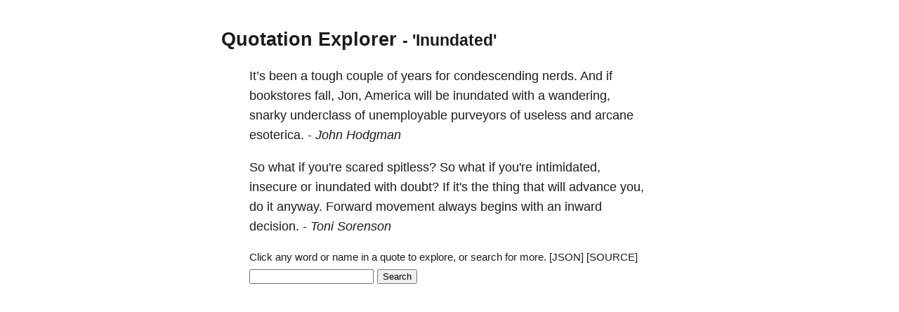

--- FILE ---
content_type: text/html; charset=utf-8
request_url: https://quotes.schollz.com/subject/inundated
body_size: 3344
content:
<html>

<head>
<title>Quotation Explorer</title>
<meta name="viewport" content="width=device-width, initial-scale=1">
<style>
a { color: inherit; text-decoration:none; }
        body {
            font: 14px/1.25em sans-serif;
            margin: 40px auto;
            max-width: 650px;
            line-height: 1.6;
            font-size: 18px;
            color: #1b1b1b;
            padding: 0 10px
        }

        h1,
        h2,
        h3 {
            line-height: 1.2
        }

        a {
            text-decoration: none
        }
</style>
</head>

<body>
<script>
  (function(i,s,o,g,r,a,m){i['GoogleAnalyticsObject']=r;i[r]=i[r]||function(){
  (i[r].q=i[r].q||[]).push(arguments)},i[r].l=1*new Date();a=s.createElement(o),
  m=s.getElementsByTagName(o)[0];a.async=1;a.src=g;m.parentNode.insertBefore(a,m)
  })(window,document,'script','https://www.google-analytics.com/analytics.js','ga');

  ga('create', 'UA-2345677-18', 'auto');
  ga('send', 'pageview');

</script>

  <h2><a href="/">Quotation Explorer</a> <small> - 'Inundated'</small></h2>
    
    <blockquote><a href='/subject/itâs'>It’s</a> been a <a href='/subject/tough'>tough</a> <a href='/subject/couple'>couple</a> of <a href='/subject/years'>years</a> for <a href='/subject/condescending'>condescending</a> <a href='/subject/nerds'>nerds.</a> And if <a href='/subject/bookstores'>bookstores</a> <a href='/subject/fall'>fall,</a> <a href='/subject/jon'>Jon,</a> <a href='/subject/america'>America</a> <a href='/subject/will'>will</a> be <a href='/subject/inundated'>inundated</a> with a <a href='/subject/wandering'>wandering,</a> <a href='/subject/snarky'>snarky</a> <a href='/subject/underclass'>underclass</a> of <a href='/subject/unemployable'>unemployable</a> <a href='/subject/purveyors'>purveyors</a> of <a href='/subject/useless'>useless</a> and <a href='/subject/arcane'>arcane</a> <a href='/subject/esoterica'>esoterica.</a>   - <i><a href='/author/john hodgman'>John Hodgman</a> </i></blockquote>
    
    <blockquote>So what if <a href='/subject/you're'>you're</a> <a href='/subject/scared'>scared</a> <a href='/subject/spitless'>spitless?</a> So what if <a href='/subject/you're'>you're</a> <a href='/subject/intimidated'>intimidated,</a> <a href='/subject/insecure'>insecure</a> or <a href='/subject/inundated'>inundated</a> with <a href='/subject/doubt'>doubt?</a> If <a href='/subject/it's'>it's</a> the <a href='/subject/thing'>thing</a> that <a href='/subject/will'>will</a> <a href='/subject/advance'>advance</a> <a href='/subject/you'>you,</a> do it <a href='/subject/anyway'>anyway.</a> <a href='/subject/forward'>Forward</a> <a href='/subject/movement'>movement</a> always begins with an inward <a href='/subject/decision'>decision.</a>   - <i><a href='/author/toni sorenson'>Toni Sorenson</a> </i></blockquote>
    

    

    <blockquote>
    <form action="/search/" method = "POST">
    <small>
      Click any word or name in a quote to explore, or search for more. <a id="json" href="">[JSON]</a>&nbsp;<a href="https://github.com/schollz/quotation-explorer">[SOURCE]</a>&nbsp;
    </small>
    <input name="term">
    <input type="submit" value="Search">
    </form>
    </blockquote>

<script>
document.getElementById("json").setAttribute('href', window.location.href + ".json");
</script>
</body>

</html>
